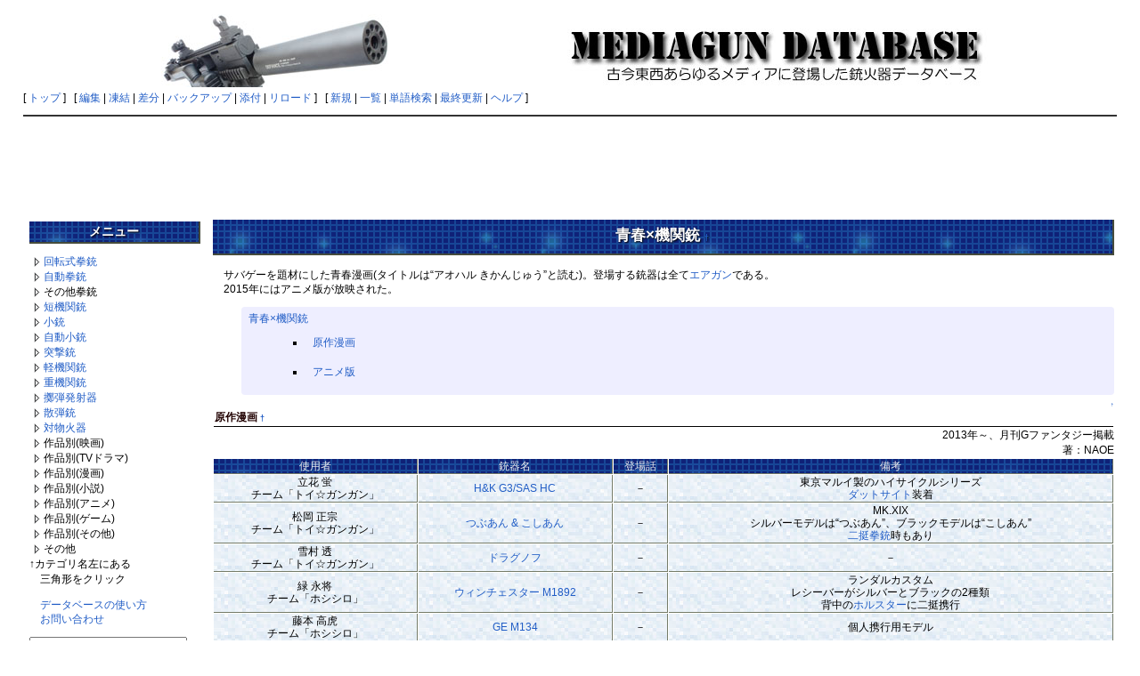

--- FILE ---
content_type: text/html; charset=EUC-JP
request_url: http://mgdb.himitsukichi.com/pukiwiki/index.php?%C0%C4%BD%D5%A1%DF%B5%A1%B4%D8%BD%C6
body_size: 38521
content:
<?xml version="1.0" encoding="EUC-JP" ?>
<!DOCTYPE html PUBLIC "-//W3C//DTD XHTML 1.1//EN" "http://www.w3.org/TR/xhtml11/DTD/xhtml11.dtd">
<html xmlns="http://www.w3.org/1999/xhtml" xml:lang="ja">
<head>
 <meta http-equiv="content-type" content="application/xhtml+xml; charset=EUC-JP" />
 <meta http-equiv="content-style-type" content="text/css" />

 <title>青春×機関銃 - MEDIAGUN DATABASE</title>

 <link rel="SHORTCUT ICON" href="" />
 <link rel="stylesheet" href="skin/default.ja.css" type="text/css" media="screen" charset="EUC-JP" />
 <link rel="stylesheet" href="skin/print.ja.css" type="text/css" media="print" charset="EUC-JP" />
 <link rel="alternate" type="application/rss+xml" title="RSS" href="http://mgdb.himitsukichi.com/pukiwiki/index.php?cmd=rss" />

<script src="skin/lightbox/js/jquery-1.11.0.min.js"></script>
<script src="skin/lightbox/js/lightbox.min.js"></script>
<link href="skin/lightbox/css/lightbox.css" rel="stylesheet" />
</head>
<body>

<div id="header">
<!-- google_ad_section_start(weight=ignore) -->
<script data-ad-client="ca-pub-9934936382802357" async src="https://pagead2.googlesyndication.com/pagead/js/adsbygoogle.js"></script>
 <center><a href="http://mgdb.himitsukichi.com/pukiwiki/index.php?MEDIAGUN%20DATABASE" style="padding-right: 12px;"><img id="logo" src="image/title2014.jpg" width="970" height="90" alt="MEDIAGUN DATABASE" title="MEDIAGUN DATABASE" /></a></center>

  <!-- google_ad_section_end -->
</div>

<div id="navigator">
<!-- google_ad_section_start(weight=ignore) -->

[ <a href="http://mgdb.himitsukichi.com/pukiwiki/index.php?MEDIAGUN%20DATABASE" >トップ</a> ] &nbsp;

 [
 	<a href="http://mgdb.himitsukichi.com/pukiwiki/index.php?cmd=edit&amp;page=%C0%C4%BD%D5%A1%DF%B5%A1%B4%D8%BD%C6" >編集</a> |
			<a href="http://mgdb.himitsukichi.com/pukiwiki/index.php?cmd=freeze&amp;page=%C0%C4%BD%D5%A1%DF%B5%A1%B4%D8%BD%C6" >凍結</a> |
	  <a href="http://mgdb.himitsukichi.com/pukiwiki/index.php?cmd=diff&amp;page=%C0%C4%BD%D5%A1%DF%B5%A1%B4%D8%BD%C6" >差分</a> 	| <a href="http://mgdb.himitsukichi.com/pukiwiki/index.php?cmd=backup&amp;page=%C0%C4%BD%D5%A1%DF%B5%A1%B4%D8%BD%C6" >バックアップ</a>  	| <a href="http://mgdb.himitsukichi.com/pukiwiki/index.php?plugin=attach&amp;pcmd=upload&amp;page=%C0%C4%BD%D5%A1%DF%B5%A1%B4%D8%BD%C6" >添付</a>  | <a href="http://mgdb.himitsukichi.com/pukiwiki/index.php?%C0%C4%BD%D5%A1%DF%B5%A1%B4%D8%BD%C6" >リロード</a> ] &nbsp;

 [
 	<a href="http://mgdb.himitsukichi.com/pukiwiki/index.php?plugin=newpage&amp;refer=%C0%C4%BD%D5%A1%DF%B5%A1%B4%D8%BD%C6" >新規</a> |
    <a href="http://mgdb.himitsukichi.com/pukiwiki/index.php?cmd=list" >一覧</a>  | <a href="http://mgdb.himitsukichi.com/pukiwiki/index.php?cmd=search" >単語検索</a> | <a href="http://mgdb.himitsukichi.com/pukiwiki/index.php?RecentChanges" >最終更新</a> | <a href="http://mgdb.himitsukichi.com/pukiwiki/index.php?Help" >ヘルプ</a> ]

<!-- google_ad_section_end -->
</div>

<hr class="full_hr" />
<center>
<script async src="//pagead2.googlesyndication.com/pagead/js/adsbygoogle.js"></script>
<ins class="adsbygoogle"
     style="display:inline-block;width:970px;height:90px"
     data-ad-client="ca-pub-9934936382802357"
     data-ad-slot="1682469583"></ins>
<script>
(adsbygoogle = window.adsbygoogle || []).push({});
</script>
</center>



<table border="0" style="width:100%">
 <tr>
  <td class="menubar">
   <!-- google_ad_section_start(weight=ignore) -->
   <div id="menubar"><h2 id="content_3_0">メニュー</h2>
<p></p><script type="text/javascript" src="skin/treemenu.js"></script>
<a href="javascript:;" onclick="treemenu_ajax('treemenu_1', '%B2%F3%C5%BE%BC%B0%B7%FD%BD%C6menu'); return false" id="treemenu_1_a"><img src="image/treemenu_close.gif" alt="カテゴリを開く" title="カテゴリを開く" /></a><a href="http://mgdb.himitsukichi.com/pukiwiki/index.php?%B2%F3%C5%BE%BC%B0%B7%FD%BD%C6" title="回転式拳銃 (441d)">回転式拳銃</a><div id="treemenu_1_body" style="display:none" class="treemenu"></div><br />
<a href="javascript:;" onclick="treemenu_ajax('treemenu_2', '%BC%AB%C6%B0%B7%FD%BD%C6menu'); return false" id="treemenu_2_a"><img src="image/treemenu_close.gif" alt="カテゴリを開く" title="カテゴリを開く" /></a><a href="http://mgdb.himitsukichi.com/pukiwiki/index.php?%BC%AB%C6%B0%B7%FD%BD%C6" title="自動拳銃 (1471d)">自動拳銃</a><div id="treemenu_2_body" style="display:none" class="treemenu"></div><br />
<a href="javascript:;" onclick="treemenu_ajax('treemenu_3', '%A4%BD%A4%CE%C2%BE%B7%FD%BD%C6menu'); return false" id="treemenu_3_a"><img src="image/treemenu_close.gif" alt="カテゴリを開く" title="カテゴリを開く" /></a>その他拳銃<div id="treemenu_3_body" style="display:none" class="treemenu"></div><br />
<a href="javascript:;" onclick="treemenu_ajax('treemenu_4', '%C3%BB%B5%A1%B4%D8%BD%C6menu'); return false" id="treemenu_4_a"><img src="image/treemenu_close.gif" alt="カテゴリを開く" title="カテゴリを開く" /></a><a href="http://mgdb.himitsukichi.com/pukiwiki/index.php?%C3%BB%B5%A1%B4%D8%BD%C6" title="短機関銃 (729d)">短機関銃</a><div id="treemenu_4_body" style="display:none" class="treemenu"></div><br />
<a href="javascript:;" onclick="treemenu_ajax('treemenu_5', '%BE%AE%BD%C6menu'); return false" id="treemenu_5_a"><img src="image/treemenu_close.gif" alt="カテゴリを開く" title="カテゴリを開く" /></a><a href="http://mgdb.himitsukichi.com/pukiwiki/index.php?%BE%AE%BD%C6" title="小銃 (920d)">小銃</a><div id="treemenu_5_body" style="display:none" class="treemenu"></div><br />
<a href="javascript:;" onclick="treemenu_ajax('treemenu_6', '%BC%AB%C6%B0%BE%AE%BD%C6menu'); return false" id="treemenu_6_a"><img src="image/treemenu_close.gif" alt="カテゴリを開く" title="カテゴリを開く" /></a><a href="http://mgdb.himitsukichi.com/pukiwiki/index.php?%BC%AB%C6%B0%BE%AE%BD%C6" title="自動小銃 (976d)">自動小銃</a><div id="treemenu_6_body" style="display:none" class="treemenu"></div><br />
<a href="javascript:;" onclick="treemenu_ajax('treemenu_7', '%C6%CD%B7%E2%BD%C6menu'); return false" id="treemenu_7_a"><img src="image/treemenu_close.gif" alt="カテゴリを開く" title="カテゴリを開く" /></a><a href="http://mgdb.himitsukichi.com/pukiwiki/index.php?%C6%CD%B7%E2%BD%C6" title="突撃銃 (3029d)">突撃銃</a><div id="treemenu_7_body" style="display:none" class="treemenu"></div><br />
<a href="javascript:;" onclick="treemenu_ajax('treemenu_8', '%B7%DA%B5%A1%B4%D8%BD%C6menu'); return false" id="treemenu_8_a"><img src="image/treemenu_close.gif" alt="カテゴリを開く" title="カテゴリを開く" /></a><a href="http://mgdb.himitsukichi.com/pukiwiki/index.php?%B7%DA%B5%A1%B4%D8%BD%C6" title="軽機関銃 (1308d)">軽機関銃</a><div id="treemenu_8_body" style="display:none" class="treemenu"></div><br />
<a href="javascript:;" onclick="treemenu_ajax('treemenu_9', '%BD%C5%B5%A1%B4%D8%BD%C6menu'); return false" id="treemenu_9_a"><img src="image/treemenu_close.gif" alt="カテゴリを開く" title="カテゴリを開く" /></a><a href="http://mgdb.himitsukichi.com/pukiwiki/index.php?%BD%C5%B5%A1%B4%D8%BD%C6" title="重機関銃 (670d)">重機関銃</a><div id="treemenu_9_body" style="display:none" class="treemenu"></div><br />
<a href="javascript:;" onclick="treemenu_ajax('treemenu_10', '%DA%B3%C3%C6%C8%AF%BC%CD%B4%EFmenu'); return false" id="treemenu_10_a"><img src="image/treemenu_close.gif" alt="カテゴリを開く" title="カテゴリを開く" /></a><a href="http://mgdb.himitsukichi.com/pukiwiki/index.php?%DA%B3%C3%C6%C8%AF%BC%CD%B4%EF" title="擲弾発射器 (92d)">擲弾発射器</a><div id="treemenu_10_body" style="display:none" class="treemenu"></div><br />
<a href="javascript:;" onclick="treemenu_ajax('treemenu_11', '%BB%B6%C3%C6%BD%C6menu'); return false" id="treemenu_11_a"><img src="image/treemenu_close.gif" alt="カテゴリを開く" title="カテゴリを開く" /></a><a href="http://mgdb.himitsukichi.com/pukiwiki/index.php?%BB%B6%C3%C6%BD%C6" title="散弾銃 (961d)">散弾銃</a><div id="treemenu_11_body" style="display:none" class="treemenu"></div><br />
<a href="javascript:;" onclick="treemenu_ajax('treemenu_12', '%C2%D0%CA%AA%B2%D0%B4%EFmenu'); return false" id="treemenu_12_a"><img src="image/treemenu_close.gif" alt="カテゴリを開く" title="カテゴリを開く" /></a><a href="http://mgdb.himitsukichi.com/pukiwiki/index.php?%C2%D0%CA%AA%B2%D0%B4%EF" title="対物火器 (87d)">対物火器</a><div id="treemenu_12_body" style="display:none" class="treemenu"></div><br />
<a href="javascript:;" onclick="treemenu_ajax('treemenu_13', '%B1%C7%B2%E8%BA%EE%C9%CAmenu'); return false" id="treemenu_13_a"><img src="image/treemenu_close.gif" alt="カテゴリを開く" title="カテゴリを開く" /></a>作品別(映画)<div id="treemenu_13_body" style="display:none" class="treemenu"></div><br />
<a href="javascript:;" onclick="treemenu_ajax('treemenu_14', 'TV%A5%C9%A5%E9%A5%DE%BA%EE%C9%CAmenu'); return false" id="treemenu_14_a"><img src="image/treemenu_close.gif" alt="カテゴリを開く" title="カテゴリを開く" /></a>作品別(TVドラマ)<div id="treemenu_14_body" style="display:none" class="treemenu"></div><br />
<a href="javascript:;" onclick="treemenu_ajax('treemenu_15', '%CC%A1%B2%E8%BA%EE%C9%CAmenu'); return false" id="treemenu_15_a"><img src="image/treemenu_close.gif" alt="カテゴリを開く" title="カテゴリを開く" /></a>作品別(漫画)<div id="treemenu_15_body" style="display:none" class="treemenu"></div><br />
<a href="javascript:;" onclick="treemenu_ajax('treemenu_16', '%BE%AE%C0%E2%BA%EE%C9%CAmenu'); return false" id="treemenu_16_a"><img src="image/treemenu_close.gif" alt="カテゴリを開く" title="カテゴリを開く" /></a>作品別(小説)<div id="treemenu_16_body" style="display:none" class="treemenu"></div><br />
<a href="javascript:;" onclick="treemenu_ajax('treemenu_17', '%A5%A2%A5%CB%A5%E1%BA%EE%C9%CAmenu'); return false" id="treemenu_17_a"><img src="image/treemenu_close.gif" alt="カテゴリを開く" title="カテゴリを開く" /></a>作品別(アニメ)<div id="treemenu_17_body" style="display:none" class="treemenu"></div><br />
<a href="javascript:;" onclick="treemenu_ajax('treemenu_18', '%A5%B2%A1%BC%A5%E0%BA%EE%C9%CAmenu'); return false" id="treemenu_18_a"><img src="image/treemenu_close.gif" alt="カテゴリを開く" title="カテゴリを開く" /></a>作品別(ゲーム)<div id="treemenu_18_body" style="display:none" class="treemenu"></div><br />
<a href="javascript:;" onclick="treemenu_ajax('treemenu_19', '%A4%BD%A4%CE%C2%BE%BA%EE%C9%CAmenu'); return false" id="treemenu_19_a"><img src="image/treemenu_close.gif" alt="カテゴリを開く" title="カテゴリを開く" /></a>作品別(その他)<div id="treemenu_19_body" style="display:none" class="treemenu"></div><br />
<a href="javascript:;" onclick="treemenu_ajax('treemenu_20', '%A4%BD%A4%CE%C2%BEmenu'); return false" id="treemenu_20_a"><img src="image/treemenu_close.gif" alt="カテゴリを開く" title="カテゴリを開く" /></a>その他<div id="treemenu_20_body" style="display:none" class="treemenu"></div><br />
↑カテゴリ名左にある<br />
　三角形をクリック</p>
<p>　<a href="http://mgdb.himitsukichi.com/pukiwiki/index.php?%B1%DC%CD%F7%A1%BF%C1%E0%BA%EE%CA%FD%CB%A1" title="閲覧／操作方法 (3576d)">データベースの使い方</a><br />
　<a href="http://mgdb.himitsukichi.com/pukiwiki/index.php?contact" title="contact (2747d)">お問い合わせ</a></p>
<form action="http://mgdb.himitsukichi.com/pukiwiki/index.php?cmd=search" method="post"> 
<div><input type="hidden" name="encode_hint" value="ぷ" /></div> 
<div><input type="hidden" name="encode_hint" value="ぷ" /></div>
 <div>
  <input type="text"  name="word" value="" size="20" />
  <input type="radio" name="type" id="_p_search_AND" value="AND"  checked="checked" />
  <label for="_p_search_AND">AND検索</label>
  <input type="radio" name="type" id="_p_search_OR"  value="OR"    />
  <label for="_p_search_OR">OR検索</label>
  &nbsp;<input type="submit" value="検索" />
 </div>

</form>
<div style="text-align:center"><strong>POWERED BY</strong></div>
<div style="text-align:center"><a href="http://games.himitsukichi.com/" rel="nofollow"><img src="http://mgdb.himitsukichi.com/pic/banner_s3.gif" alt="http://games.himitsukichi.com/" /></a></div>
<p>本日PV数:<span style="color:green">1</span><br />
昨日PV数:<span style="color:green">2</span><br />
総PV数:<span style="color:green">8043</span><br />
Online数:<span style="color:green">32</span></p>

<!--↓GoogleAd Sense (DONOT EDIT)--> 
<script type="text/javascript"><!-- 
google_ad_client = "pub-4249826035616535"; 
google_ad_width = 120; 
google_ad_height = 600; 
google_ad_format = "120x600_as"; 
google_ad_type = "text_image"; 
//2007-04-18: MGDB Common Left Menu 
google_ad_channel = "0729028618"; 
google_color_border = "FFFFFF"; 
google_color_bg = "FFFFFF"; 
google_color_link = "0000FF"; 
google_color_text = "000000"; 
google_color_url = "008000"; 
//--> 
</script> 
<script type="text/javascript" 
src="http://pagead2.googlesyndication.com/pagead/show_ads.js"> 
</script> 
<!--↑GoogleAdSense (DONOT EDIT)-->

</div>
   <!-- google_ad_section_end -->
  </td>
  <td valign="top">
  <!-- google_ad_section_start -->
   <div id="body">
     
<h2 id="content_1_0">青春×機関銃  <a class="anchor_super" id="a747c341" href="http://mgdb.himitsukichi.com/pukiwiki/index.php?%C0%C4%BD%D5%A1%DF%B5%A1%B4%D8%BD%C6#a747c341" title="a747c341">&dagger;</a></h2>
<p>　サバゲーを題材にした青春漫画(タイトルは“アオハル きかんじゅう”と読む)。登場する銃器は全て<a href="http://mgdb.himitsukichi.com/pukiwiki/index.php?%CD%B7%B5%BA%BD%C6" title="遊戯銃 (36d)">エアガン</a>である。<br />
　2015年にはアニメ版が放映された。</p>
<div class="contents">
<a id="contents_1"></a>
<ul class="list1" style="padding-left:16px;margin-left:16px"><li><a href="#a747c341"> 青春×機関銃 </a>
<ul class="list3" style="padding-left:32px;margin-left:32px"><li><a href="#zce008b3"> 原作漫画 </a></li>
<li><a href="#qea324fc"> アニメ版 </a></li></ul></li></ul>
</div>


<div class="jumpmenu"><a href="#navigator">&uarr;</a></div><h4 id="content_1_1">原作漫画  <a class="anchor_super" id="zce008b3" href="http://mgdb.himitsukichi.com/pukiwiki/index.php?%C0%C4%BD%D5%A1%DF%B5%A1%B4%D8%BD%C6#zce008b3" title="zce008b3">&dagger;</a></h4>
<div style="text-align:right">2013年～、月刊Gファンタジー掲載</div>
<div style="text-align:right">著：NAOE</div>
<div class="ie5"><table class="style_table" cellspacing="1" border="0"><thead><tr><td class="style_td">使用者</td><td class="style_td">銃器名</td><td class="style_td">登場話</td><td class="style_td">備考</td></tr></thead><tbody><tr><td class="style_td">立花 蛍<br class="spacer" />チーム「トイ☆ガンガン」</td><td class="style_td"><a href="http://mgdb.himitsukichi.com/pukiwiki/index.php?HK%20G3" title="HK G3 (1d)">H&amp;K G3/SAS HC</a></td><td class="style_td">－</td><td class="style_td">東京マルイ製のハイサイクルシリーズ<br class="spacer" /><a href="http://mgdb.himitsukichi.com/pukiwiki/index.php?%A5%C0%A5%C3%A5%C8%A5%B5%A5%A4%A5%C8" title="ダットサイト (128d)">ダットサイト</a>装着</td></tr><tr><td class="style_td">松岡 正宗<br class="spacer" />チーム「トイ☆ガンガン」</td><td class="style_td"><a href="http://mgdb.himitsukichi.com/pukiwiki/index.php?IMI%20%A5%C7%A5%B6%A1%BC%A5%C8%A5%A4%A1%BC%A5%B0%A5%EB" title="IMI デザートイーグル (7d)">つぶあん &amp; こしあん</a></td><td class="style_td">－</td><td class="style_td">MK.XIX<br class="spacer" />シルバーモデルは“つぶあん”、ブラックモデルは“こしあん”<br class="spacer" /><a href="http://mgdb.himitsukichi.com/pukiwiki/index.php?%C6%F3%C4%F2%B7%FD%BD%C6" title="二挺拳銃 (2606d)">二挺拳銃</a>時もあり</td></tr><tr><td class="style_td">雪村 透<br class="spacer" />チーム「トイ☆ガンガン」</td><td class="style_td"><a href="http://mgdb.himitsukichi.com/pukiwiki/index.php?USSR%20%A5%C9%A5%E9%A5%B0%A5%CE%A5%D5" title="USSR ドラグノフ (24d)">ドラグノフ</a></td><td class="style_td">－</td><td class="style_td">－</td></tr><tr><td class="style_td">緑 永将<br class="spacer" />チーム「ホシシロ」</td><td class="style_td"><a href="http://mgdb.himitsukichi.com/pukiwiki/index.php?%BE%AE%BD%C6/%A5%A6%A5%A3%A5%F3%A5%C1%A5%A7%A5%B9%A5%BF%A1%BC%20M1873" title="小銃/ウィンチェスター M1873 (10d)">ウィンチェスター M1892</a></td><td class="style_td">－</td><td class="style_td">ランダルカスタム<br class="spacer" />レシーバーがシルバーとブラックの2種類<br class="spacer" />背中の<a href="http://mgdb.himitsukichi.com/pukiwiki/index.php?%A5%DB%A5%EB%A5%B9%A5%BF%A1%BC" title="ホルスター (111d)">ホルスター</a>に二挺携行</td></tr><tr><td class="style_td">藤本 高虎<br class="spacer" />チーム「ホシシロ」</td><td class="style_td"><a href="http://mgdb.himitsukichi.com/pukiwiki/index.php?GE%20M134" title="GE M134 (1d)">GE M134</a></td><td class="style_td">－</td><td class="style_td">個人携行用モデル</td></tr><tr><td class="style_td">赤羽 市<br class="spacer" />チーム「ホシシロ」</td><td class="style_td"><a href="http://mgdb.himitsukichi.com/pukiwiki/index.php?HK%20PSG1" title="HK PSG1 (6d)">H&amp;K PSG1</a></td><td class="style_td">－</td><td class="style_td"><a href="http://mgdb.himitsukichi.com/pukiwiki/index.php?%A5%D0%A5%A4%A5%DD%A5%C3%A5%C9" title="バイポッド (1202d)">バイポッド</a>装着</td></tr></tbody></table></div>

<div class="jumpmenu"><a href="#navigator">&uarr;</a></div><h4 id="content_1_2">アニメ版  <a class="anchor_super" id="qea324fc" href="http://mgdb.himitsukichi.com/pukiwiki/index.php?%C0%C4%BD%D5%A1%DF%B5%A1%B4%D8%BD%C6#qea324fc" title="qea324fc">&dagger;</a></h4>
<div style="text-align:right">2015年</div>
<div style="text-align:right">監督：中野 英明</div>
<div style="text-align:right">アニメーション制作：ブレインズ・ベース</div>
<div class="ie5"><table class="style_table" cellspacing="1" border="0"><thead><tr><td class="style_td">使用者</td><td class="style_td">銃器名</td><td class="style_td">登場話</td><td class="style_td">備考</td></tr></thead><tbody><tr><td class="style_td" rowspan="4">立花 蛍<br class="spacer" />チーム「トイ☆ガンガン」</td><td class="style_td"><a href="http://mgdb.himitsukichi.com/pukiwiki/index.php?%A5%EF%A5%EB%A5%B5%A1%BC%20P38" title="ワルサー P38 (1d)">ワルサー P38</a></td><td class="style_td">1</td><td class="style_td">ホストクラブで使用</td></tr><tr><td class="style_td"><a href="http://mgdb.himitsukichi.com/pukiwiki/index.php?%C3%BB%B5%A1%B4%D8%BD%C6/HK%20MP5" title="短機関銃/HK MP5 (1d)">H&amp;K MP5A3</a></td><td class="style_td">2</td><td class="style_td">－</td></tr><tr><td class="style_td"><a href="http://mgdb.himitsukichi.com/pukiwiki/index.php?%A5%B7%A5%B0%A5%B6%A5%A6%A5%A8%A5%EB%20P226" title="シグザウエル P226 (13d)">シグザウエル P226R</a></td><td class="style_td">4</td><td class="style_td">－</td></tr><tr><td class="style_td"><a href="http://mgdb.himitsukichi.com/pukiwiki/index.php?HK%20G3" title="HK G3 (1d)">H&amp;K G3/SAS HC</a></td><td class="style_td">4,7</td><td class="style_td">東京マルイ製のハイサイクルシリーズ<br class="spacer" /><a href="http://mgdb.himitsukichi.com/pukiwiki/index.php?%A5%C0%A5%C3%A5%C8%A5%B5%A5%A4%A5%C8" title="ダットサイト (128d)">ダットサイト</a>装着<br class="spacer" />ECHIZENで購入したもの</td></tr><tr><td class="style_td" rowspan="2">松岡 正宗<br class="spacer" />チーム「トイ☆ガンガン」</td><td class="style_td"><a href="http://mgdb.himitsukichi.com/pukiwiki/index.php?IMI%20%A5%C7%A5%B6%A1%BC%A5%C8%A5%A4%A1%BC%A5%B0%A5%EB" title="IMI デザートイーグル (7d)">つぶあん &amp; こしあん</a></td><td class="style_td">1～</td><td class="style_td">MK.XIX<br class="spacer" />シルバーモデルは“つぶあん”、ブラックモデルは“こしあん”<br class="spacer" /><a href="http://mgdb.himitsukichi.com/pukiwiki/index.php?%C6%F3%C4%F2%B7%FD%BD%C6" title="二挺拳銃 (2606d)">二挺拳銃</a>時もあり</td></tr><tr><td class="style_td"><a href="http://mgdb.himitsukichi.com/pukiwiki/index.php?%A5%EF%A5%EB%A5%B5%A1%BC%20P38" title="ワルサー P38 (1d)">ワルサー P38</a></td><td class="style_td">1</td><td class="style_td">ホストクラブで使用</td></tr><tr><td class="style_td" rowspan="4">雪村 透<br class="spacer" />チーム「トイ☆ガンガン」</td><td class="style_td"><a href="http://mgdb.himitsukichi.com/pukiwiki/index.php?USSR%20AKS74U" title="USSR AKS74U (38d)">AKS74U</a></td><td class="style_td">2,3</td><td class="style_td">－</td></tr><tr><td class="style_td"><a href="http://mgdb.himitsukichi.com/pukiwiki/index.php?%A5%DF%A5%CD%A5%D9%A5%A2%20M60" title="ミネベア M60 (23h)">ミネベア M60</a></td><td class="style_td">3</td><td class="style_td">－</td></tr><tr><td class="style_td"><a href="http://mgdb.himitsukichi.com/pukiwiki/index.php?USSR%20%A5%C9%A5%E9%A5%B0%A5%CE%A5%D5" title="USSR ドラグノフ (24d)">ドラグノフ</a></td><td class="style_td">6,7</td><td class="style_td">－</td></tr><tr><td class="style_td"><a href="http://mgdb.himitsukichi.com/pukiwiki/index.php?%C3%BB%B5%A1%B4%D8%BD%C6/%A5%B9%A5%C6%A5%A2%A1%BC%20TMP" title="短機関銃/ステアー TMP (18d)">ステアー TMP</a></td><td class="style_td">7</td><td class="style_td">－</td></tr><tr><td class="style_td">緑 永将<br class="spacer" />チーム「ホシシロ」</td><td class="style_td"><a href="http://mgdb.himitsukichi.com/pukiwiki/index.php?%BE%AE%BD%C6/%A5%A6%A5%A3%A5%F3%A5%C1%A5%A7%A5%B9%A5%BF%A1%BC%20M1873" title="小銃/ウィンチェスター M1873 (10d)">ウィンチェスター M1892</a></td><td class="style_td">4,7</td><td class="style_td">ランダルカスタム<br class="spacer" />レシーバーがシルバーとブラックの2種類<br class="spacer" />背中の<a href="http://mgdb.himitsukichi.com/pukiwiki/index.php?%A5%DB%A5%EB%A5%B9%A5%BF%A1%BC" title="ホルスター (111d)">ホルスター</a>に二挺携行</td></tr><tr><td class="style_td">藤本 高虎<br class="spacer" />チーム「ホシシロ」</td><td class="style_td"><a href="http://mgdb.himitsukichi.com/pukiwiki/index.php?GE%20M134" title="GE M134 (1d)">GE M134</a></td><td class="style_td">7</td><td class="style_td">個人携行用モデル</td></tr><tr><td class="style_td" rowspan="2">赤羽 市<br class="spacer" />チーム「ホシシロ」</td><td class="style_td"><a href="http://mgdb.himitsukichi.com/pukiwiki/index.php?HK%20MK23" title="HK MK23 (7d)">H&amp;K MK23</a></td><td class="style_td">7</td><td class="style_td"><a href="http://mgdb.himitsukichi.com/pukiwiki/index.php?%A5%EC%A1%BC%A5%B6%A1%BC%A5%B5%A5%A4%A5%C8" title="レーザーサイト (111d)">LAM</a>装着<br class="spacer" /><a href="http://mgdb.himitsukichi.com/pukiwiki/index.php?%B8%BA%B2%BB%B4%EF" title="減音器 (740d)">サプレッサー</a>装着</td></tr><tr><td class="style_td"><a href="http://mgdb.himitsukichi.com/pukiwiki/index.php?HK%20PSG1" title="HK PSG1 (6d)">H&amp;K PSG1</a></td><td class="style_td">7</td><td class="style_td"><a href="http://mgdb.himitsukichi.com/pukiwiki/index.php?%A5%D0%A5%A4%A5%DD%A5%C3%A5%C9" title="バイポッド (1202d)">バイポッド</a>装着</td></tr><tr><td class="style_td">宇佐木 歳三</td><td class="style_td"><a href="http://mgdb.himitsukichi.com/pukiwiki/index.php?HK%20G3" title="HK G3 (1d)">H&amp;K G3/SAS HC</a></td><td class="style_td">4</td><td class="style_td">東京マルイ製のハイサイクルシリーズ<br class="spacer" /><a href="http://mgdb.himitsukichi.com/pukiwiki/index.php?%A5%C0%A5%C3%A5%C8%A5%B5%A5%A4%A5%C8" title="ダットサイト (128d)">ダットサイト</a>装着</td></tr><tr><td class="style_td">相楽 華子</td><td class="style_td"><a href="http://mgdb.himitsukichi.com/pukiwiki/index.php?%C3%BB%B5%A1%B4%D8%BD%C6/FN%20P90" title="短機関銃/FN P90 (6d)">FN P90TR</a></td><td class="style_td">4,5</td><td class="style_td"><a href="http://mgdb.himitsukichi.com/pukiwiki/index.php?%B8%BA%B2%BB%B4%EF" title="減音器 (740d)">サプレッサー</a>装着</td></tr><tr><td class="style_td">サバゲーマー<br class="spacer" />(相楽の仲間)</td><td class="style_td"><a href="http://mgdb.himitsukichi.com/pukiwiki/index.php?HK%20G36" title="HK G36 (5d)">H&amp;K G36KE</a></td><td class="style_td">4</td><td class="style_td">－</td></tr><tr><td class="style_td" rowspan="3">サバゲーマー<br class="spacer" />チーム「グレイハウンド」</td><td class="style_td"><a href="http://mgdb.himitsukichi.com/pukiwiki/index.php?USSR%20AK47" title="USSR AK47 (1d)">AK47</a></td><td class="style_td" rowspan="3">2</td><td class="style_td" rowspan="3">－</td></tr><tr><td class="style_td"><a href="http://mgdb.himitsukichi.com/pukiwiki/index.php?HK%20G36" title="HK G36 (5d)">H&amp;K G36C</a></td></tr><tr><td class="style_td"><a href="http://mgdb.himitsukichi.com/pukiwiki/index.php?%A5%B3%A5%EB%A5%C8%20M4" title="コルト M4 (2d)">M4A1</a></td></tr><tr><td class="style_td" rowspan="9">サバゲーマー</td><td class="style_td"><a href="http://mgdb.himitsukichi.com/pukiwiki/index.php?%A5%B3%A5%EB%A5%C8%20%A5%AC%A5%D0%A5%E1%A5%F3%A5%C8" title="コルト ガバメント (1d)">1911</a></td><td class="style_td">6</td><td class="style_td"><a href="http://mgdb.himitsukichi.com/pukiwiki/index.php?%A5%BF%A5%AF%A5%C6%A5%A3%A5%AB%A5%EB%A5%E9%A5%A4%A5%C8" title="タクティカルライト (111d)">タクティカルライト</a>装着</td></tr><tr><td class="style_td"><a href="http://mgdb.himitsukichi.com/pukiwiki/index.php?%A5%B7%A5%B0%A5%B6%A5%A6%A5%A8%A5%EB%20P226" title="シグザウエル P226 (13d)">シグザウエル P226</a></td><td class="style_td">3</td><td class="style_td">－</td></tr><tr><td class="style_td"><a href="http://mgdb.himitsukichi.com/pukiwiki/index.php?%C3%BB%B5%A1%B4%D8%BD%C6/FN%20P90" title="短機関銃/FN P90 (6d)">FN P90TR</a></td><td class="style_td">2,4,5</td><td class="style_td">－</td></tr><tr><td class="style_td"><a href="http://mgdb.himitsukichi.com/pukiwiki/index.php?%C3%BB%B5%A1%B4%D8%BD%C6/HK%20MP5" title="短機関銃/HK MP5 (1d)">H&amp;K MP5A3</a></td><td class="style_td">4,5</td><td class="style_td"><a href="http://mgdb.himitsukichi.com/pukiwiki/index.php?%BD%C6%BE%B2" title="銃床 (111d)">伸縮式ストック</a></td></tr><tr><td class="style_td"><a href="http://mgdb.himitsukichi.com/pukiwiki/index.php?HK%20G3" title="HK G3 (1d)">H&amp;K G3</a></td><td class="style_td">7</td><td class="style_td"><a href="http://mgdb.himitsukichi.com/pukiwiki/index.php?%A5%CF%A5%F3%A5%C9%A5%AC%A1%BC%A5%C9" title="ハンドガード (1549d)">トロピカルハンドガード</a></td></tr><tr><td class="style_td"><a href="http://mgdb.himitsukichi.com/pukiwiki/index.php?HK%20PSG1" title="HK PSG1 (6d)">H&amp;K PSG1</a></td><td class="style_td">6</td><td class="style_td">－</td></tr><tr><td class="style_td"><a href="http://mgdb.himitsukichi.com/pukiwiki/index.php?USSR%20AK47" title="USSR AK47 (1d)">AK47</a></td><td class="style_td">5</td><td class="style_td">－</td></tr><tr><td class="style_td"><a href="http://mgdb.himitsukichi.com/pukiwiki/index.php?HK%20G36" title="HK G36 (5d)">H&amp;K G36KE</a></td><td class="style_td">1,7</td><td class="style_td">－</td></tr><tr><td class="style_td"><a href="http://mgdb.himitsukichi.com/pukiwiki/index.php?%A5%B3%A5%EB%A5%C8%20M4" title="コルト M4 (2d)">M4A1</a></td><td class="style_td">1</td><td class="style_td">－</td></tr><tr><td class="style_td" rowspan="8">－<br class="spacer" />(ホストクラブで用意された銃)</td><td class="style_td"><a href="http://mgdb.himitsukichi.com/pukiwiki/index.php?IMI%20%A5%C7%A5%B6%A1%BC%A5%C8%A5%A4%A1%BC%A5%B0%A5%EB" title="IMI デザートイーグル (7d)">IMI デザートイーグル</a></td><td class="style_td" rowspan="8">1</td><td class="style_td" rowspan="8">テーブルの上に置いてある<br class="spacer" />MP5は<a href="http://mgdb.himitsukichi.com/pukiwiki/index.php?%BD%C6%BE%B2" title="銃床 (111d)">伸縮式ストック</a></td></tr><tr><td class="style_td"><a href="http://mgdb.himitsukichi.com/pukiwiki/index.php?%A5%B7%A5%B0%A5%B6%A5%A6%A5%A8%A5%EB%20P226" title="シグザウエル P226 (13d)">シグザウエル P226</a></td></tr><tr><td class="style_td"><a href="http://mgdb.himitsukichi.com/pukiwiki/index.php?%A5%EF%A5%EB%A5%B5%A1%BC%20P38" title="ワルサー P38 (1d)">ワルサー P38</a></td></tr><tr><td class="style_td"><a href="http://mgdb.himitsukichi.com/pukiwiki/index.php?%C3%BB%B5%A1%B4%D8%BD%C6/FN%20P90" title="短機関銃/FN P90 (6d)">FN P90TR</a></td></tr><tr><td class="style_td"><a href="http://mgdb.himitsukichi.com/pukiwiki/index.php?%C3%BB%B5%A1%B4%D8%BD%C6/HK%20MP5" title="短機関銃/HK MP5 (1d)">H&amp;K MP5</a></td></tr><tr><td class="style_td"><a href="http://mgdb.himitsukichi.com/pukiwiki/index.php?USSR%20AKS74U" title="USSR AKS74U (38d)">AKS74U</a></td></tr><tr><td class="style_td"><a href="http://mgdb.himitsukichi.com/pukiwiki/index.php?HK%20G36" title="HK G36 (5d)">H&amp;K G36KE</a></td></tr><tr><td class="style_td"><a href="http://mgdb.himitsukichi.com/pukiwiki/index.php?%A5%B3%A5%EB%A5%C8%20M4" title="コルト M4 (2d)">M4A1</a></td></tr><tr><td class="style_td" rowspan="7">－<br class="spacer" />(透の部屋においてある銃など)</td><td class="style_td"><a href="http://mgdb.himitsukichi.com/pukiwiki/index.php?%C3%BB%B5%A1%B4%D8%BD%C6/HK%20MP5" title="短機関銃/HK MP5 (1d)">H&amp;K MP5</a></td><td class="style_td" rowspan="7">3</td><td class="style_td"><a href="http://mgdb.himitsukichi.com/pukiwiki/index.php?%BD%C6%BE%B2" title="銃床 (111d)">伸縮式ストック</a></td></tr><tr><td class="style_td"><a href="http://mgdb.himitsukichi.com/pukiwiki/index.php?USSR%20AK47" title="USSR AK47 (1d)">AK47</a></td><td class="style_td">『濡れ濡れカラシニコ腐の表紙絵』の表紙イラスト</td></tr><tr><td class="style_td"><a href="http://mgdb.himitsukichi.com/pukiwiki/index.php?USSR%20AKS74U" title="USSR AKS74U (38d)">AKS74U</a></td><td class="style_td">－</td></tr><tr><td class="style_td"><a href="http://mgdb.himitsukichi.com/pukiwiki/index.php?HK%20XM8" title="HK XM8 (177d)">H&amp;K XM8</a></td><td class="style_td">－</td></tr><tr><td class="style_td">VSR-10</td><td class="style_td"><a href="http://mgdb.himitsukichi.com/pukiwiki/index.php?%A5%B9%A5%B3%A1%BC%A5%D7" title="スコープ (393d)">スコープ</a>装着</td></tr><tr><td class="style_td"><a href="http://mgdb.himitsukichi.com/pukiwiki/index.php?USSR%20%A5%C9%A5%E9%A5%B0%A5%CE%A5%D5" title="USSR ドラグノフ (24d)">ドラグノフ</a></td><td class="style_td">－</td></tr><tr><td class="style_td"><a href="http://mgdb.himitsukichi.com/pukiwiki/index.php?US%20M67%C7%CB%CA%D2%BC%EA%DC%D8%C3%C6" title="US M67破片手榴弾 (18d)">US M67破片手榴弾</a></td><td class="style_td">引き出しの中に入っている</td></tr><tr><td class="style_td" rowspan="15">－<br class="spacer" />(ECHIZENの商品)</td><td class="style_td"><a href="http://mgdb.himitsukichi.com/pukiwiki/index.php?%C3%BB%B5%A1%B4%D8%BD%C6/HK%20MP5" title="短機関銃/HK MP5 (1d)">H&amp;K MP5</a></td><td class="style_td" rowspan="15">3,4</td><td class="style_td"><a href="http://mgdb.himitsukichi.com/pukiwiki/index.php?%BD%C6%BE%B2" title="銃床 (111d)">伸縮式ストック</a>と固定式ストックが混在</td></tr><tr><td class="style_td"><a href="http://mgdb.himitsukichi.com/pukiwiki/index.php?%C3%BB%B5%A1%B4%D8%BD%C6/HK%20MP7" title="短機関銃/HK MP7 (14h)">H&amp;K MP7A1</a></td><td class="style_td">－</td></tr><tr><td class="style_td"><a href="http://mgdb.himitsukichi.com/pukiwiki/index.php?%C3%BB%B5%A1%B4%D8%BD%C6/HK%20UMP" title="短機関銃/HK UMP (12d)">H&amp;K UMP</a></td><td class="style_td">－</td></tr><tr><td class="style_td"><a href="http://mgdb.himitsukichi.com/pukiwiki/index.php?%C3%BB%B5%A1%B4%D8%BD%C6/%A5%B9%A5%BF%A1%BC%A5%EA%A5%F3%A5%B0%20Mk2" title="短機関銃/スターリング Mk2 (1d)">スターリング Mk2</a></td><td class="style_td">－</td></tr><tr><td class="style_td"><a href="http://mgdb.himitsukichi.com/pukiwiki/index.php?USSR%20AK47" title="USSR AK47 (1d)">AK47</a></td><td class="style_td">－</td></tr><tr><td class="style_td"><a href="http://mgdb.himitsukichi.com/pukiwiki/index.php?USSR%20AKS74U" title="USSR AKS74U (38d)">AKS74U</a></td><td class="style_td"><a href="http://mgdb.himitsukichi.com/pukiwiki/index.php?%A5%DE%A5%A6%A5%F3%A5%C8%A5%EC%A1%BC%A5%EB" title="マウントレール (1794d)">レールハンドガード</a><br class="spacer" /><a href="http://mgdb.himitsukichi.com/pukiwiki/index.php?%A5%B3%A5%EB%A5%C8%20AR15A2" title="コルト AR15A2 (1d)">AR15</a>風の<a href="http://mgdb.himitsukichi.com/pukiwiki/index.php?%BD%C6%BE%B2" title="銃床 (111d)">SOPMODストック</a></td></tr><tr><td class="style_td"><a href="http://mgdb.himitsukichi.com/pukiwiki/index.php?IMI%20%A5%BF%A5%DC%A1%BC%A5%EBAR21" title="IMI タボールAR21 (13d)">IMI タボールAR21</a></td><td class="style_td">－</td></tr><tr><td class="style_td"><a href="http://mgdb.himitsukichi.com/pukiwiki/index.php?%A5%B3%A5%EB%A5%C8%20M4" title="コルト M4 (2d)">M4A1</a></td><td class="style_td">様々なカスタムモデルが混在</td></tr><tr><td class="style_td"><a href="http://mgdb.himitsukichi.com/pukiwiki/index.php?%A5%A8%A5%F3%A5%D5%A5%A3%A1%BC%A5%EB%A5%C9%20L85" title="エンフィールド L85 (51d)">エンフィールド L85A2</a></td><td class="style_td">－</td></tr><tr><td class="style_td"><a href="http://mgdb.himitsukichi.com/pukiwiki/index.php?%A5%B9%A5%C6%A5%A2%A1%BC%20AUG" title="ステアー AUG (9d)">ステアー AUG A1</a></td><td class="style_td">－</td></tr><tr><td class="style_td"><a href="http://mgdb.himitsukichi.com/pukiwiki/index.php?HK%20G3" title="HK G3 (1d)">H&amp;K G3/SAS HC</a></td><td class="style_td">東京マルイ製のハイサイクルシリーズ</td></tr><tr><td class="style_td"><a href="http://mgdb.himitsukichi.com/pukiwiki/index.php?USSR%20%A5%C9%A5%E9%A5%B0%A5%CE%A5%D5" title="USSR ドラグノフ (24d)">ドラグノフ</a></td><td class="style_td">－</td></tr><tr><td class="style_td"><a href="http://mgdb.himitsukichi.com/pukiwiki/index.php?US%20M1918" title="US M1918 (63d)">US M1918</a></td><td class="style_td">－</td></tr><tr><td class="style_td"><a href="http://mgdb.himitsukichi.com/pukiwiki/index.php?%A5%EC%A5%DF%A5%F3%A5%C8%A5%F3%20M870" title="レミントン M870 (5d)">レミントン M870</a></td><td class="style_td">－</td></tr><tr><td class="style_td"><a href="http://mgdb.himitsukichi.com/pukiwiki/index.php?%A5%DF%A5%EB%A5%B3%A1%BC%20MGL" title="ミルコー MGL (17d)">ミルコー MGL</a></td><td class="style_td">－</td></tr></tbody></table></div>
<hr class="full_hr" />
<div><p>最新の10件を表示しています。 <a href="http://mgdb.himitsukichi.com/pukiwiki/index.php?Comments/%C0%C4%BD%D5%A1%DF%B5%A1%B4%D8%BD%C6" title="Comments/青春×機関銃 (618d)">コメントページを参照</a></p>
<form action="http://mgdb.himitsukichi.com/pukiwiki/index.php" method="post"> 
<div><input type="hidden" name="encode_hint" value="ぷ" /></div>
<ul class="list1" style="padding-left:16px;margin-left:16px"><li>シリーズに登場するG3/SASですが項目に作品名がありませんでした、またミネベアM60とタボールAR21ですが項目の頭文字が「あ」なのに頭文字「せ」の場所に記載されていました。 --  <span class="comment_date">2024-05-18 (土) 06:57:39</span></li>
<li>ミネベアM60とタボールAR21の項目を並び変え、G3/SASの項目にリンクを貼っておきました。 --  <span class="comment_date">2024-05-18 (土) 08:39:22</span></li>
<li>↑ありがとうございます。 --  <span class="comment_date">2024-05-18 (土) 13:04:58</span></li></ul>

  <div>
  <input type="hidden" name="digest" value="924e676c5f5c1803c2ffebc499f2a841" />
  <input type="hidden" name="plugin" value="pcomment" />
  <input type="hidden" name="refer"  value="青春×機関銃" />
  <input type="hidden" name="page"   value="[[Comments/青春×機関銃]]" />
  <input type="hidden" name="nodate" value="" />
  <input type="hidden" name="dir"    value="1" />
  <input type="hidden" name="count"  value="10" />
   お名前:  <input type="text" name="name" size="15" /> <input type="text" name="msg" size="70" style="width:100%" />
  <input type="submit" value="コメントの挿入" />
  </div></form>
</div>

   </div>
  <!-- google_ad_section_end -->
<p width="100%" align="right">
</p>
  </td>
 </tr>
</table>



<hr class="full_hr" />
<!-- Toolbar -->
<div id="toolbar">
<!-- google_ad_section_start(weight=ignore) -->
 <a href="http://mgdb.himitsukichi.com/pukiwiki/index.php?MEDIAGUN%20DATABASE"><img src="image/top.png" width="20" height="20" alt="トップ" title="トップ" /></a>
 &nbsp;
 	<a href="http://mgdb.himitsukichi.com/pukiwiki/index.php?cmd=edit&amp;page=%C0%C4%BD%D5%A1%DF%B5%A1%B4%D8%BD%C6"><img src="image/edit.png" width="20" height="20" alt="編集" title="編集" /></a>			<a href="http://mgdb.himitsukichi.com/pukiwiki/index.php?cmd=freeze&amp;page=%C0%C4%BD%D5%A1%DF%B5%A1%B4%D8%BD%C6"><img src="image/freeze.png" width="20" height="20" alt="凍結" title="凍結" /></a>	  <a href="http://mgdb.himitsukichi.com/pukiwiki/index.php?cmd=diff&amp;page=%C0%C4%BD%D5%A1%DF%B5%A1%B4%D8%BD%C6"><img src="image/diff.png" width="20" height="20" alt="差分" title="差分" /></a>	<a href="http://mgdb.himitsukichi.com/pukiwiki/index.php?cmd=backup&amp;page=%C0%C4%BD%D5%A1%DF%B5%A1%B4%D8%BD%C6"><img src="image/backup.png" width="20" height="20" alt="バックアップ" title="バックアップ" /></a>			<a href="http://mgdb.himitsukichi.com/pukiwiki/index.php?plugin=attach&amp;pcmd=upload&amp;page=%C0%C4%BD%D5%A1%DF%B5%A1%B4%D8%BD%C6"><img src="image/file.png" width="20" height="20" alt="添付" title="添付" /></a>		<a href="http://mgdb.himitsukichi.com/pukiwiki/index.php?plugin=template&amp;refer=%C0%C4%BD%D5%A1%DF%B5%A1%B4%D8%BD%C6"><img src="image/copy.png" width="20" height="20" alt="複製" title="複製" /></a>	<a href="http://mgdb.himitsukichi.com/pukiwiki/index.php?plugin=rename&amp;refer=%C0%C4%BD%D5%A1%DF%B5%A1%B4%D8%BD%C6"><img src="image/rename.png" width="20" height="20" alt="名前変更" title="名前変更" /></a> <a href="http://mgdb.himitsukichi.com/pukiwiki/index.php?%C0%C4%BD%D5%A1%DF%B5%A1%B4%D8%BD%C6"><img src="image/reload.png" width="20" height="20" alt="リロード" title="リロード" /></a> &nbsp;
	<a href="http://mgdb.himitsukichi.com/pukiwiki/index.php?plugin=newpage&amp;refer=%C0%C4%BD%D5%A1%DF%B5%A1%B4%D8%BD%C6"><img src="image/new.png" width="20" height="20" alt="新規" title="新規" /></a> <a href="http://mgdb.himitsukichi.com/pukiwiki/index.php?cmd=list"><img src="image/list.png" width="20" height="20" alt="一覧" title="一覧" /></a> <a href="http://mgdb.himitsukichi.com/pukiwiki/index.php?cmd=search"><img src="image/search.png" width="20" height="20" alt="単語検索" title="単語検索" /></a> <a href="http://mgdb.himitsukichi.com/pukiwiki/index.php?RecentChanges"><img src="image/recentchanges.png" width="20" height="20" alt="最終更新" title="最終更新" /></a> &nbsp; <a href="http://mgdb.himitsukichi.com/pukiwiki/index.php?Help"><img src="image/help.png" width="20" height="20" alt="ヘルプ" title="ヘルプ" /></a> &nbsp; <a href="http://mgdb.himitsukichi.com/pukiwiki/index.php?cmd=rss&amp;ver=1.0"><img src="image/rss.png" width="36" height="14" alt="最終更新のRSS" title="最終更新のRSS" /></a><!-- google_ad_section_end -->
</div>

<!-- google_ad_section_start(weight=ignore) -->
<div id="lastmodified">Last-modified: 2020-02-28 (金) 22:44:58  (2159d)</div>


<div id="footer">
 Site admin: <a href="http://mgdb.himitsukichi.com/pukiwiki/">KOU2</a><p />
 <strong>PukiWiki 1.5.1</strong> &copy; 2001-2016 <a href="http://pukiwiki.osdn.jp/">PukiWiki Development Team</a>.
 Powered by PHP 5.6.36. HTML convert time: 0.032 sec.
</div>
<!-- google_ad_section_end -->

</body>
</html>


--- FILE ---
content_type: text/html; charset=utf-8
request_url: https://www.google.com/recaptcha/api2/aframe
body_size: 267
content:
<!DOCTYPE HTML><html><head><meta http-equiv="content-type" content="text/html; charset=UTF-8"></head><body><script nonce="wZfFRhj1a8G9nv37a9vtuQ">/** Anti-fraud and anti-abuse applications only. See google.com/recaptcha */ try{var clients={'sodar':'https://pagead2.googlesyndication.com/pagead/sodar?'};window.addEventListener("message",function(a){try{if(a.source===window.parent){var b=JSON.parse(a.data);var c=clients[b['id']];if(c){var d=document.createElement('img');d.src=c+b['params']+'&rc='+(localStorage.getItem("rc::a")?sessionStorage.getItem("rc::b"):"");window.document.body.appendChild(d);sessionStorage.setItem("rc::e",parseInt(sessionStorage.getItem("rc::e")||0)+1);localStorage.setItem("rc::h",'1769442166282');}}}catch(b){}});window.parent.postMessage("_grecaptcha_ready", "*");}catch(b){}</script></body></html>